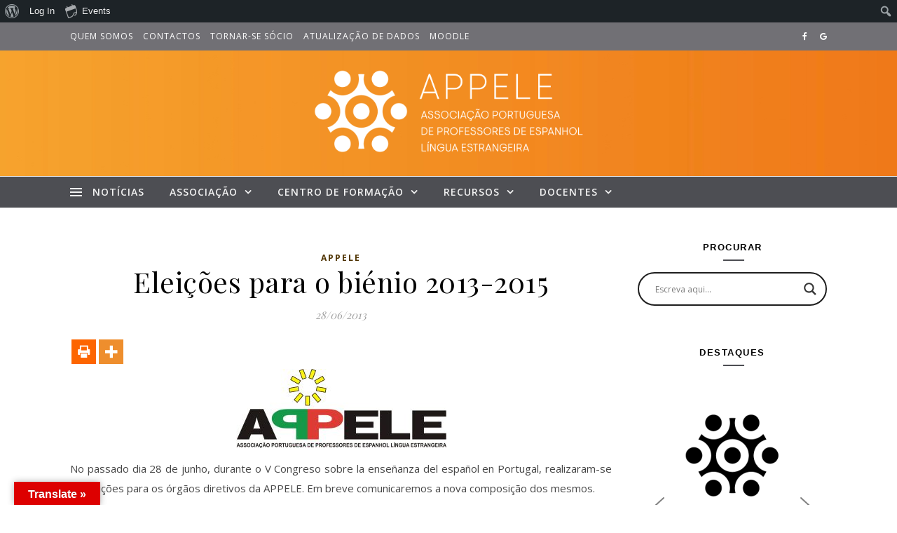

--- FILE ---
content_type: text/css
request_url: https://appele.pt/wp-content/themes/savona-bold/style.css?ver=1.0.1
body_size: 1532
content:
/*
Theme Name: Savona Bold
Theme URI: https://optimathemes.com/savona-theme/
Author: Aslam
Author URI: https://optimathemes.com/
Description: Savona Bold is a free multi-purpose WordPress Blog theme. This is the bold version of the theme with minimal style with no borders and no colors. Its perfect for any kind of blog or website related to fashion, travel, health, fitness, beauty, lifestyle, food, news, magazine, blogging, personal, professional, tech, etc. Its fully Responsive and Retina Display ready, clean, modern and minimal design. Savona is WooCommerce compatible, SEO friendly and also has RTL(Right To Left) support.
Template: savona
Version: 1.0.1
Tested up to: 5.3
Requires PHP: 5.6
License: GPLv3 or later
License URI: http://www.gnu.org/licenses/gpl-3.0.en.html
Tags: blog, one-column, two-columns, three-columns, left-sidebar, right-sidebar, custom-background, custom-colors, custom-header, custom-menu, custom-logo, featured-images, footer-widgets, rtl-language-support, sticky-post, translation-ready, theme-options, threaded-comments
Text Domain: savona-bold
*/

/*
Customization of this theme starts here
*/

/* style.css */


/*--------------------------------------------------------------
Header Sections
--------------------------------------------------------------*/

#top-bar {
    box-shadow: unset;
}

#top-bar {
    background-color: #717075 !important;
}

.site-description {
    margin-top: 10px;
}

#top-menu li a {
    font-size: 12px;
    font-weight: 500;
}

#top-menu .sub-menu {
  background-color: #ddd !important;
}

#top-menu .sub-menu > li > a {
    background-color: #fff;
    color: #333;
    line-height: 16px;
    border-bottom: 1px solid #ddd;
}

#top-menu .sub-menu > li > a:hover {
  background: #f7f7f7;
}

#top-menu .sub-menu {
    width: 180px;
}

#main-menu .sub-menu {
    width: 260px;
    border-color: #666; 
}

.header-logo a {
    font-size: 70px;
}

.entry-header {
    height: 180px;
}

#main-nav {
    background-color: #4d4e53;
    box-shadow: unset;
}

#main-menu .sub-menu {
  background: #eee !important;
}

#main-menu .sub-menu > li > a {
    background-color: #fff;
    color: #333 !important;
    line-height: 20px;
    border-bottom: 1px solid #ddd;
    font-weight: 500;
}

#main-menu .sub-menu > li > a:hover {
    background-color: #f7f7f7;
}

#main-nav a, #main-nav i {
    color: #f2f2f2 !important;
}

#main-nav a:hover, #main-nav i:hover {
    color: #cccccc !important;
}

#main-menu li a {
    font-size: 14px;
}

.main-nav-sidebar span, .sidebar-alt-close-btn span {
    background-color: #f2f2f2 !important;
}

.read-more a {
  color: #111111 !important;
}

.read-more a:hover {
  color: #999999 !important;
}

#main-nav #searchform input {
  border: 1px solid #eee;
}

#main-nav .main-nav-search .fa-times {
  color: #aaa !important;
}


/*--------------------------------------------------------------
Featured Links
--------------------------------------------------------------*/

#featured-links {
  padding-top: 40px;
}

#featured-links .boxed-wrapper {
  font-size: 0;
  text-align: center;
}

#featured-links .featured-link {
  position: relative;
  float: left;
}

#featured-links a {
  position: absolute;
  top: 0;
  left: 0;
  width: 100%;
  height: 100%;
}

#featured-links .cv-outer {
  padding: 12px;
}

#featured-links h4 {
  display: inline-block;
  padding: 11px 20px;
  font-family: 'Open Sans';
  font-size: 13px;
  font-weight: 600;
  letter-spacing: 1px;
  text-transform: uppercase;
}

/*--------------------------------------------------------------
Blog Pagination
--------------------------------------------------------------*/

.blog-pagination {
  position: relative;
  overflow: hidden;
  text-align: center;
  padding: 0px 0 50px;
}

/*--------------------------------------------------------------
Comments Area
--------------------------------------------------------------*/

.comments-area {
  margin-top: 30px;
}

#reply-title,
#reply-title a,
.comment-title h2,
.comment-title {
  margin-bottom: 44px;
  text-align: center;
  font-size: 16px;
  line-height: 24px;
  letter-spacing: 1.5px;
  text-transform: uppercase;
}

.comments-area .children {
  margin-left: 50px;
}

.entry-comments {
  overflow: hidden;
  padding: 0px 0 55px;
  margin-bottom: 40px;
  border-bottom-style: solid;
  border-bottom-width: 1px;
  font-size: 15px;
  line-height: 24.2px;
}

.comment-content {
  overflow: hidden;
}

.comment-avatar {
  float: left;
  margin-right: 17px;
}

.comment-avatar img {
  -webkit-border-radius: 50%;
  -moz-border-radius: 50%;
  border-radius: 50%;
}

/*--------------------------------------------------------------
Widgets Sections
--------------------------------------------------------------*/

.savona-widget {
    margin-bottom: 50px;
}

.savona-widget .widget-title {
     background: unset; 
     border: unset;
}

.savona-widget .widget-title::after {
    content: "";
    width: 30px;
    height: 0;
    position: absolute;
    bottom: -4px;
    left: 45%;
    border-left: unset;
    border-right: unset;
    border-top: 2px solid #4d4e53;
}

#page-content .savona-widget .widget-title h2 {
    font-weight: bold;
    font-size: 13px;
}

.widget_search i {
  color: #fff !important;
  background-color: #595959 !important;
}
